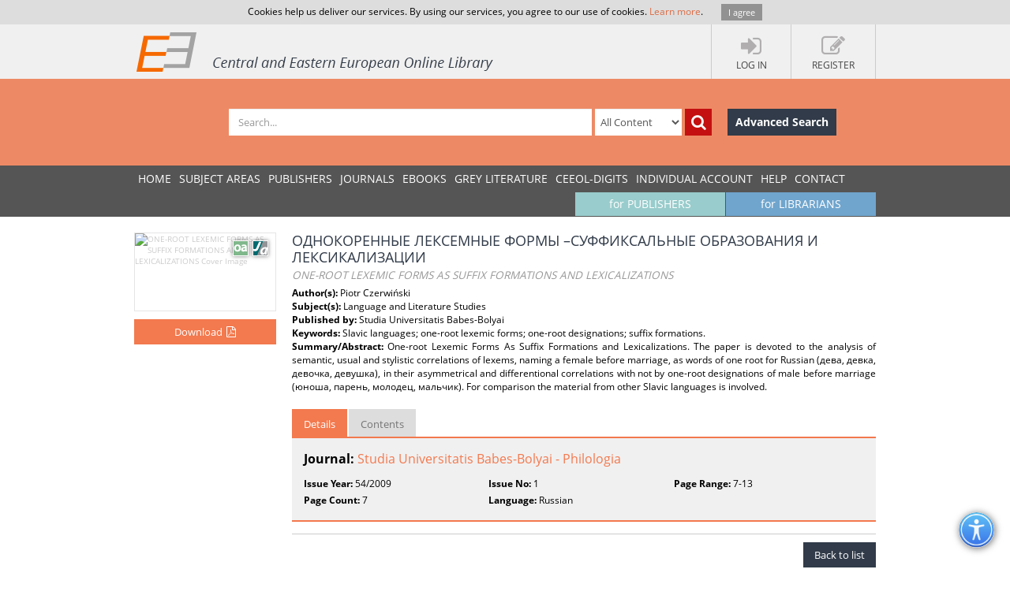

--- FILE ---
content_type: text/html; charset=utf-8
request_url: https://www.ceeol.com/search/article-detail?id=6340
body_size: 7881
content:
<!DOCTYPE html>
<html lang="en">
<head>
    <meta http-equiv="Content-Type" content="text/html; charset=utf-8" />
    <title>CEEOL - Article Detail</title>
    <meta http-equiv="X-UA-Compatible" content="IE=edge,chrome=1" />
    <meta content="width=device-width, initial-scale=1.0" name="viewport" />
    <meta name="MobileOptimized" content="320" />
    <meta name="Copyright" content="Questa Soft" />
    <meta name="Description" content="Central and Eastern European Online Library - CEE journals, documents, articles, periodicals, books available online for download, Zeitschrfitendatenbank, Online Zeitschriften, Online Zeitschriftendatenbank" />
    <meta name="Keywords" content="Eastern European, Download Central and Eastern European Journals, Central European Articles, CEE periodicals, Central and Eastern European documents, CEE books, ebooks, East European Culture, East European Journals, Archeology, Balkan journals, Theology, Religion, Political Science, Philosophy, Psychology, Sociology, History of Culture, Philology, Cultural Journal, Feminism, Law, Social Sciences, Humanities" />
    <link rel="shortcut icon" type="image/vnd.microsoft.icon" href="/favicon.ico" />
    <link rel="shortcut icon" type="image/x-icon" href="/favicon.ico" />
    <link href="/css/font.css" rel="stylesheet" />
    <link href="/css/font-awesome.min.css" rel="stylesheet" />
    <link href="/css/bootstrap.min.css" rel="stylesheet" />
    <link href="/css/jetmenu.css?v2" rel="stylesheet" />
    <link href="/css/toastr.css" rel="stylesheet" />

    <!-- Google tag (gtag.js) -->
    <script async src="https://www.googletagmanager.com/gtag/js?id=G-HSBKE2S4GM"></script>
    <script>
        window.dataLayer = window.dataLayer || [];
        function gtag() { dataLayer.push(arguments); }
        gtag('js', new Date());

        gtag('config', 'G-HSBKE2S4GM');
    </script>

    
    
    <meta name="robots" content="index, follow" />
         <meta name="citation_publisher" content="Studia Universitatis Babes-Bolyai">
         <meta name="citation_journal_title" content="Studia Universitatis Babes-Bolyai - Philologia">
         <meta name="citation_title" content="&#x41E;&#x414;&#x41D;&#x41E;&#x41A;&#x41E;&#x420;&#x415;&#x41D;&#x41D;&#x42B;&#x415; &#x41B;&#x415;&#x41A;&#x421;&#x415;&#x41C;&#x41D;&#x42B;&#x415; &#x424;&#x41E;&#x420;&#x41C;&#x42B; &#x2013;&#x421;&#x423;&#x424;&#x424;&#x418;&#x41A;&#x421;&#x410;&#x41B;&#x42C;&#x41D;&#x42B;&#x415; &#x41E;&#x411;&#x420;&#x410;&#x417;&#x41E;&#x412;&#x410;&#x41D;&#x418;&#x42F; &#x418; &#x41B;&#x415;&#x41A;&#x421;&#x418;&#x41A;&#x410;&#x41B;&#x418;&#x417;&#x410;&#x426;&#x418;&#x418;">
         <meta name="citation_author" content="Piotr  Czerwi&#x144;ski">
         <meta name="citation_volume" content="54">
         <meta name="citation_issue" content="1">
         <meta name="citation_publication_date" content="2009">
         <meta name="citation_firstpage" content="7">
         <meta name="citation_lastpage" content="13">
         <meta name="citation_issn" content="1220-0484">
         <meta name="citation_issn" content="2065-9652">
         <meta name="citation_issn" content="1220-0484">
         <meta name="citation_language" content="Russian">
         <meta name="citation_keywords" content="Slavic languages; one-root lexemic forms; one-root designations; suffix formations.">
         <meta name="citation_abstract" content="One-root Lexemic Forms As Suffix Formations and Lexicalizations. The paper&#xD;&#xA;is devoted to the analysis of semantic, usual and stylistic correlations of lexems, naming a&#xD;&#xA;female before marriage, as words of one root for Russian (&#x434;&#x435;&#x432;&#x430;, &#x434;&#x435;&#x432;&#x43A;&#x430;, &#x434;&#x435;&#x432;&#x43E;&#x447;&#x43A;&#x430;, &#x434;&#x435;&#x432;&#x443;&#x448;&#x43A;&#x430;),&#xD;&#xA;in their asymmetrical and differentional correlations with not by one-root designations of&#xD;&#xA;male before marriage (&#x44E;&#x43D;&#x43E;&#x448;&#x430;, &#x43F;&#x430;&#x440;&#x435;&#x43D;&#x44C;, &#x43C;&#x43E;&#x43B;&#x43E;&#x434;&#x435;&#x446;, &#x43C;&#x430;&#x43B;&#x44C;&#x447;&#x438;&#x43A;). For comparison the material&#xD;&#xA;from other Slavic languages is involved.">
         <meta name="citation_pdf_url" content="https://www.ceeol.com/content-files/document-6285.pdf">
    <link href="/css/book-detail.css?v3" rel="stylesheet" />


    <link href="/css/custom.css?v10" rel="stylesheet" />
    <!--[if lt IE 9]>
        <script src="/js/libs/html5shiv.js"></script>
        <script src="/js/libs/respond.min.js"></script>
    <![endif]-->
</head>
<body>
    <div ng-hide="cookiesPolicyAgreement" id="cookiesPolicyAgreement" class="cookie-text ng-hide">Cookies help us deliver our services. By using our services, you agree to our use of cookies. <a href="/help/privacy-policy">Learn more</a>. <button type="button" ng-click="setCookiesPolicyAgreement()" class="button btn">I agree</button></div>
    <header>
        <div class="header-container" id="customer-container" ng-controller="logInCtr">
            <ul class="login-links">

                    <li data-ng-click="openlogInDlg()"><a href="javascript:;"><i class="fa fa-sign-in"></i><strong>Log In</strong></a></li>
                        <li data-ng-click="register()"><a href="javascript:;"><i class="fa fa-edit"></i><strong>Register</strong></a></li>
            </ul>
            <a href="/" class="logo" title="Central and Eastern European Online Library Home Page"><img src="/images/CEEOL-logo-header.png" class="logo-main" alt="CEEOL Logo"></a>
        </div>
    </header>
    <div class="main-search" id="search-filter">
        <form data-ng-class="{'search-error':!searchEmpty && !filter.SearchText}" class="search-container" ng-submit="defaultSearch($event,'/search/search-result')" method="post" novalidate>
            <span></span>
            <input data-ng-model="filter.SearchText" id="searchText" maxlength="200" type="text" class="form-control main-search-input" placeholder="Search...">
            <select id="searchInOption" data-ng-model="filter.SearchInOption" class="form-control main-search-option">
                    <option value="0">All Content</option>
                    <option value="1">PDF Content</option>
                    <option value="2">Author Name</option>
                    <option value="3">Series Title</option>
                    <option value="4">Journal Title</option>
                    <option value="5">Book Title</option>
                    <option value="6">Grey Literature Title</option>
                    <option value="7">Publisher</option>
                    <option value="9">Key Words</option>
                    <option value="10">ISBN</option>
                    <option value="11">ISSN</option>
            </select>
            <button data-ng-click="defaultSearch($event,'/search/search-result')" id="btnSearch" type="submit" class="btn btn-search-icon" title="Search"><i class="fa fa-search"></i></button>
            <a href="/search/advanced-search" class="btn btn-advance-search">Advanced Search</a>
        <input name="__RequestVerificationToken" type="hidden" value="CfDJ8HEt0wPiLLpOhXNhiuHfHvTPLmtsuQKN-d0Hv3nYo1IemBhkmdJYSNftcktzb9XVN4GcyxuqsuO8S_2phZ9FQHLmdbVupnfTPUwd5NGZVvInT_xh3ww7khok2JGKrQyS2oXWLCle8jFvtmGPdpejYo8" /></form>
    </div>
    
    <nav>
        <div class="navigation-container">
            <ul class="main-menu jetmenu" id="jetmenu">
                <li><a href="/">Home</a></li>
                <li><a href="/browse/browse-by-subjects">SUBJECT AREAS</a></li>
                <li><a href="/browse/browse-by-publishers">PUBLISHERS</a></li>
                <li><a href="/browse/browse-by-journals">JOURNALS</a></li>
                <li><a href="/browse/browse-by-ebooks">eBooks</a></li>
                <li><a href="/browse/browse-by-series">GREY LITERATURE</a></li>
                <li><a href="/browse/browse-by-series-ceeol">CEEOL-DIGITS</a></li>
                <li><a href="/personal-user-account/new-to-CEEOL">INDIVIDUAL ACCOUNT</a></li>
                <li><a href="/help/">Help</a></li>
                <li><a href="/contact/general-contact">Contact</a></li>
                 <li class="menu-for-librarians"><a href="/for-librarians/CEEOL-for-libraries/new-to-CEEOL">for LIBRARIANS</a></li>               
                <li class="menu-for-publishers"><a href="/for-publishers-editors/CEEOL-for-publishers/new-to-CEEOL">for PUBLISHERS</a></li>             
            </ul>
        </div>
    </nav>

    
    
    <div class="container main-content"  id="article-details-container">
        <section class="article-details">
            <div class="article-cover">
                <img src="/api/image/getissuecoverimage?id=picture_2009_497.jpg" alt="ONE-ROOT LEXEMIC FORMS AS SUFFIX FORMATIONS AND LEXICALIZATIONS Cover Image" />
                <div class="icon-article" title="Article"></div>
                    <div class="icon-open-access" style="right:35px;" title="Open Access"></div>
                       <button type="button" class="btn btn-add-to-cart active" title="Download" data-ng-click="addMyCard($event,6340,5)">
                           <span>Download</span><i  class="fa fa-file-pdf-o"></i>
                       </button>
            </div>
            <article class="article-detail-description">
                <h1 class="page-heading">
                    &#x41E;&#x414;&#x41D;&#x41E;&#x41A;&#x41E;&#x420;&#x415;&#x41D;&#x41D;&#x42B;&#x415; &#x41B;&#x415;&#x41A;&#x421;&#x415;&#x41C;&#x41D;&#x42B;&#x415; &#x424;&#x41E;&#x420;&#x41C;&#x42B; &#x2013;&#x421;&#x423;&#x424;&#x424;&#x418;&#x41A;&#x421;&#x410;&#x41B;&#x42C;&#x41D;&#x42B;&#x415; &#x41E;&#x411;&#x420;&#x410;&#x417;&#x41E;&#x412;&#x410;&#x41D;&#x418;&#x42F; &#x418; &#x41B;&#x415;&#x41A;&#x421;&#x418;&#x41A;&#x410;&#x41B;&#x418;&#x417;&#x410;&#x426;&#x418;&#x418;
<br /><small>ONE-ROOT LEXEMIC FORMS AS SUFFIX FORMATIONS AND LEXICALIZATIONS</small>                </h1>
<strong>Author(s): </strong>Piotr  Czerwi&#x144;ski<br /><strong>Subject(s): </strong>Language and Literature Studies<br /><strong>Published by: </strong>Studia Universitatis Babes-Bolyai<br/><strong>Keywords: </strong>Slavic languages; one-root lexemic forms; one-root designations; suffix formations.<br/><p class="summary"><strong>Summary/Abstract: </strong> One-root Lexemic Forms As Suffix Formations and Lexicalizations. The paper&#xD;&#xA;is devoted to the analysis of semantic, usual and stylistic correlations of lexems, naming a&#xD;&#xA;female before marriage, as words of one root for Russian (&#x434;&#x435;&#x432;&#x430;, &#x434;&#x435;&#x432;&#x43A;&#x430;, &#x434;&#x435;&#x432;&#x43E;&#x447;&#x43A;&#x430;, &#x434;&#x435;&#x432;&#x443;&#x448;&#x43A;&#x430;),&#xD;&#xA;in their asymmetrical and differentional correlations with not by one-root designations of&#xD;&#xA;male before marriage (&#x44E;&#x43D;&#x43E;&#x448;&#x430;, &#x43F;&#x430;&#x440;&#x435;&#x43D;&#x44C;, &#x43C;&#x43E;&#x43B;&#x43E;&#x434;&#x435;&#x446;, &#x43C;&#x430;&#x43B;&#x44C;&#x447;&#x438;&#x43A;). For comparison the material&#xD;&#xA;from other Slavic languages is involved.</p>                <ul class="nav nav-tabs">
                    <li class="active" ><a href="#details" data-toggle="tab">Details</a></li>
                    <li><a href="#tableOfContents" data-toggle="tab">Contents</a></li>
                </ul>
                <div class="tab-content">
                    <div class="tab-pane fade active in" id="details">
                        <p class="journal-link"><strong>Journal: </strong><a href="/search/journal-detail?id=561">Studia Universitatis Babes-Bolyai - Philologia</a></p>   
                        <ul class="article-additional-info">
<li><strong>Issue Year:</strong> 54/2009 </li><li><strong>Issue No:</strong> 1</li><li><strong>Page Range:</strong> 7-13 </li><li><strong>Page Count:</strong> 7</li><li><strong>Language:</strong> Russian</li>                        </ul>
                    </div>
                    <div class="tab-pane fade" id="tableOfContents">
                        <ul class="download-pdf-link">
                             <li data-ng-click="addMyCard($event,6340,5)" ><a class="active">Content File-PDF</a></li>
                        </ul>
                    </div>
                </div>
                <div class="buttons-bar">
                    <a href="https://www.ceeol.com/" class="btn btn-dark-blue">Back to list</a>
                </div>
            </article>
        </section>
        <aside class="related-content">
            <div>
    <h3>Related Content</h3>
    <div>
            <a href="/search/chapter-detail?id=570047">
                <i class="icon-chapter" title="Book Chapter"></i>
                <strong> &#x422;&#x435;&#x43C;&#x43D;&#x44B;&#x435; &#x430;&#x43B;&#x43B;&#x435;&#x438; &#x43F;&#x430;&#x440;&#x43A;&#x430; &#x438; &#x201C;&#x43F;&#x430;&#x440;&#x43A;&#x2011;&#x43A;&#x43E;&#x43D;&#x444;&#x43B;&#x438;&#x43A;&#x442;&#x201D; &#x441;&#x43E;&#x432;&#x440;&#x435;&#x43C;&#x435;&#x43D;&#x43D;&#x43E;&#x433;&#x43E; &#x43F;&#x440;&#x435;&#x434;&#x441;&#x442;&#x430;&#x432;&#x43B;&#x435;&#x43D;&#x438;&#x44F;</strong>
                <span> &#x422;&#x435;&#x43C;&#x43D;&#x44B;&#x435; &#x430;&#x43B;&#x43B;&#x435;&#x438; &#x43F;&#x430;&#x440;&#x43A;&#x430; &#x438; &#x201C;&#x43F;&#x430;&#x440;&#x43A;&#x2011;&#x43A;&#x43E;&#x43D;&#x444;&#x43B;&#x438;&#x43A;&#x442;&#x201D; &#x441;&#x43E;&#x432;&#x440;&#x435;&#x43C;&#x435;&#x43D;&#x43D;&#x43E;&#x433;&#x43E; &#x43F;&#x440;&#x435;&#x434;&#x441;&#x442;&#x430;&#x432;&#x43B;&#x435;&#x43D;&#x438;&#x44F;</span>
                <em>0</em>
            </a>
            <a href="/search/chapter-detail?id=570050">
                <i class="icon-chapter" title="Book Chapter"></i>
                <strong> Literatura</strong>
                <span> Bibliography</span>
                <em>0</em>
            </a>
            <a href="/search/article-detail?id=524079">
                <i class="icon-article" title="Journal Article"></i>
                <strong> &#x201E;&#x417;&#x43E;&#x43E;&#x43F;&#x430;&#x440;&#x43A;&#x201D; &#x43C;&#x435;&#x43D;&#x442;&#x430;&#x43B;&#x44C;&#x43D;&#x43E;&#x433;&#x43E; &#x43F;&#x440;&#x435;&#x434;&#x441;&#x442;&#x430;&#x432;&#x43B;&#x435;&#x43D;&#x438;&#x44F; &#x440;&#x443;&#x441;&#x441;&#x43A;&#x43E;&#x44F;&#x437;&#x44B;&#x447;&#x43D;&#x44B;&#x445; &#x412;&#x430;&#x440;&#x438;&#x430;&#x446;&#x438;&#x438; &#x438; &#x434;&#x438;&#x43D;&#x430;&#x43C;&#x438;&#x43A;&#x430; &#x440;&#x435;&#x43F;&#x440;&#x43E;&#x434;&#x443;&#x43A;&#x442;&#x438;&#x432;&#x43D;&#x43E;&#x433;&#x43E; &#x43E;&#x431;&#x440;&#x430;&#x437;&#x430; (1)</strong>
                <span> &#x201C;The zoological garden&#x201D; of Russian mental notions. The variations and the dynamics of the reproductive image</span>
                <em>2016</em>
            </a>
            <a href="/search/book-detail?id=570035">
                <i class="icon-book" title="eBook"></i>
                <strong> Semantyka przestrzeni miejskich w aspekcie relacji interpersonalnych. Cz. 1. Czynniki konfliktotw&#xF3;rcze</strong>
                <span> The semantics of urban spaces in the light of interpersonal relations. Part 1. Conflict factors.</span>
                <em>2017</em>
            </a>
            <a href="/search/article-detail?id=681479">
                <i class="icon-article" title="Journal Article"></i>
                <strong> &#x201A;&#x417;&#x43E;&#x43E;&#x43F;&#x430;&#x440;&#x43A;&#x2019; &#x43C;&#x435;&#x43D;&#x442;&#x430;&#x43B;&#x44C;&#x43D;&#x43E;&#x433;&#x43E; &#x43F;&#x440;&#x435;&#x434;&#x441;&#x442;&#x430;&#x432;&#x43B;&#x435;&#x43D;&#x438;&#x44F; &#x440;&#x443;&#x441;&#x441;&#x43A;&#x43E;&#x44F;&#x437;&#x44B;&#x447;&#x43D;&#x44B;&#x445; &#x412;&#x430;&#x440;&#x438;&#x430;&#x446;&#x438;&#x438; &#x438; &#x434;&#x438;&#x43D;&#x430;&#x43C;&#x438;&#x43A;&#x430; &#x440;&#x435;&#x43F;&#x440;&#x43E;&#x434;&#x443;&#x43A;&#x442;&#x438;&#x432;&#x43D;&#x43E;&#x433;&#x43E; &#x43E;&#x431;&#x440;&#x430;&#x437;&#x430; (2)</strong>
                <span> &#x2018;The zoological garden&#x2019; of the Russian mental notions The variations and the dynamics of the reproductive image (2)</span>
                <em>2017</em>
            </a>
    </div>
</div>
        </aside>
    </div>


        <div class="container main-content">
        <aside class="secondary-menu">
    
        </aside>
        <section class="section">
                
        </section>   
    </div>     

    <footer>
        <div class="footer-container">
            <div class="about-us">
                <h3>About</h3>
                <p>
                    CEEOL is a leading provider of academic eJournals, eBooks and Grey Literature documents in
                    Humanities and Social Sciences from and about Central, East and Southeast Europe. In the rapidly
                    changing digital sphere CEEOL is a reliable source of adjusting expertise trusted by scholars,
                    researchers, publishers, and librarians. CEEOL offers various services <a href="/for-librarians/CEEOL-for-libraries/new-to-ceeol">to subscribing institutions</a> and
                    their patrons to make access to its content as easy as possible. CEEOL supports <a href="/for-publishers-editors/CEEOL-for-publishers/new-to-CEEOL">publishers</a> to reach
                    new audiences and disseminate the scientific achievements to a broad readership worldwide. Un-affiliated scholars have the possibility to access the repository by creating <a href="/personal-user-account/new-to-CEEOL">their personal user account</a>.
                </p>
            </div>
            <div class="contact-us">
                <h3>Contact Us</h3>
                <address>
                    Central and Eastern European Online Library GmbH<br />
                    Basaltstrasse 9<br />
                    60487 Frankfurt am Main<br />
                    Germany<br />
                    Amtsgericht Frankfurt am Main HRB 102056<br />
                    VAT number: DE300273105
                </address>
                <div class="contact-us-site">
                    <div>
                        Phone: <a href="tel:+49696860250" class="ceeol-phone">+49 (0)69-20026820</a><br />
                        Email: <a href="mailto:info@ceeol.com">info@ceeol.com</a>
                    </div>
                </div>
            </div>
            <div class="connect-us">
                <h3>Connect with CEEOL</h3>
                <ul class="social-links">
                    <li><a href="https://www.facebook.com/newceeol/?ref=hl" target="_blank" title="Facebook"><i class="fa fa-facebook-square"></i> Join our Facebook page</a></li>
                    <li><a href="https://twitter.com/ceeol" target="_blank" title="Twitter"><i class="fa fa-twitter-square"></i> Follow us on Twitter</a></li>
                </ul>
                <img src="/images/CEEOL-logo.png" class="logo-footer" alt="CEEOL Logo Footer" />
            </div>
        </div>
    </footer>
    <div class="copyright">
        <div class="copyright-container">
            <div class="terms-links">
                <span>2026 © CEEOL. ALL Rights Reserved.</span>
                <a href="/help/privacy-policy">Privacy Policy</a> | <a href="/help/terms-and-conditions">Terms & Conditions of use</a> | <a href="/help/accessibility">Accessibility</a>
            </div>
            <div class="developed-by-link"><small>ver2.0.129</small></div>
        </div>
    </div>
    <a href="#" class="scrollup"><i class="fa fa-chevron-up"></i></a>
    <img class="accessibility-icon-btn" alt="Toggle Accessibility Mode" title="Toggle Accessibilty Mode" src="/images/icons/accessability.png" />
    <div class="modal fade" id="loginDlg" style="position:fixed;" role="dialog" aria-hidden="true" data-backdrop="static">
        <div class="modal-dialog login-dlg login-publisher-dlg">
            <div class="modal-content" id="logInForm" method="post" novalidate>
                <div class="modal-header">
                    <button type="button" class="close" data-ng-click="cancel()"><span aria-hidden="true">&times;</span><span class="sr-only">Close</span></button>
                    <h4 class="modal-title">Login CEEOL</h4>
                </div>
                <div class="modal-body">
                    <div class="alert alert-danger hidden" ng-class="{'hidden':showError}">
                        <button class="close" data-ng-click="hideError($event)">&times;</button>
                        <p data-ng-show="login.$errors" data-ng-bind="login.$errors"></p>
                        <p data-ng-show="!login.$errors" data-ng-bind-template="{{ 'Invalid username or password! Please check the fields below.'}}"></p>
                    </div>
                    <div class="login-user" data-ng-form="loginForm" data-ng-submit="logIn()">
                        <div class="form-group">
                            <label>Username (Email)</label>
                            <input data-ng-model="login.Username" ng-keypress="keypressEnter($event)" type="text" name="username" required class="form-control" id="loginUserName" maxlength="50" tabindex="1" />
                        </div>
                        <div class="form-group">
                            <label>Password</label>
                            <input data-ng-model="login.Password" ng-keypress="keypressEnter($event)" type="password" name="password" required class="form-control" minlength="6" maxlength="50" tabindex="2" />
                        </div>
                        <div class="clearfix">
                            <label class="pull-right">My New User Account</label>
                        </div>
                        <div class="clearfix">
                            <button type="button" class="btn pull-left forgotten-pass" tabindex="7">Forgot Password</button>
                            <button type="button" data-ng-click="cancel();register();" class="btn pull-right" tabindex="8">Register</button>
                        </div>
                        <div class="form-group user-mail" style="margin-top:5px;">
                            <div class="alert" style="margin: 5px;" ng-class="forgottenPasswordMessage.Type?'alert-info':'alert-danger'" ng-show="forgottenPasswordMessage">
                                <button class="close" data-ng-click="hideError($event);forgottenPasswordMessage = null">&times;</button>
                                {{forgottenPasswordMessage.Message}}
                            </div>
                            <div data-ng-show="!forgottenPasswordMessage.Type">
                                <p>Enter your Username (Email) below.</p>
                                <label>Username (Email)</label>
                                <input class="form-control" data-ng-model="forgottenPasswordEMail" maxlength="100" />
                                <button type="button" data-ng-click="forgottenPassword($event)" style="margin-top: 10px" class="btn" tabindex="4">Send</button>
                            </div>
                        </div>
                    </div>
                </div>
                <div class="modal-footer">
                    <div class="login-pub-lib">
                        <a href="/Shibboleth.sso/Login" class="login-link-shibbolet btn" tabindex="4">Institutional Login</a>
                    </div>
                    <button type="button" ng-click="logIn()" class="btn" tabindex="3">Login</button>
                    <button type="button" class="btn btn-grey" data-ng-click="cancel()" tabindex="6">Cancel</button>
                </div>
            </div>
        </div>
    </div>
    <script src="/js/libs/require.js"></script>
    <script src="/js/main.js?ver=14"></script>
    
    

    <script>
        //Google Analytics Universal
        (function (i, s, o, g, r, a, m) {
            i['GoogleAnalyticsObject'] = r; i[r] = i[r] || function () {
                (i[r].q = i[r].q || []).push(arguments)
            }, i[r].l = 1 * new Date(); a = s.createElement(o),
                m = s.getElementsByTagName(o)[0]; a.async = 1; a.src = g; m.parentNode.insertBefore(a, m)
        })(window, document, 'script', '//www.google-analytics.com/analytics.js', 'ga');

        ga('create', 'UA-72316542-1', 'auto');
        ga('send', 'pageview');
    </script>
</body>
</html>